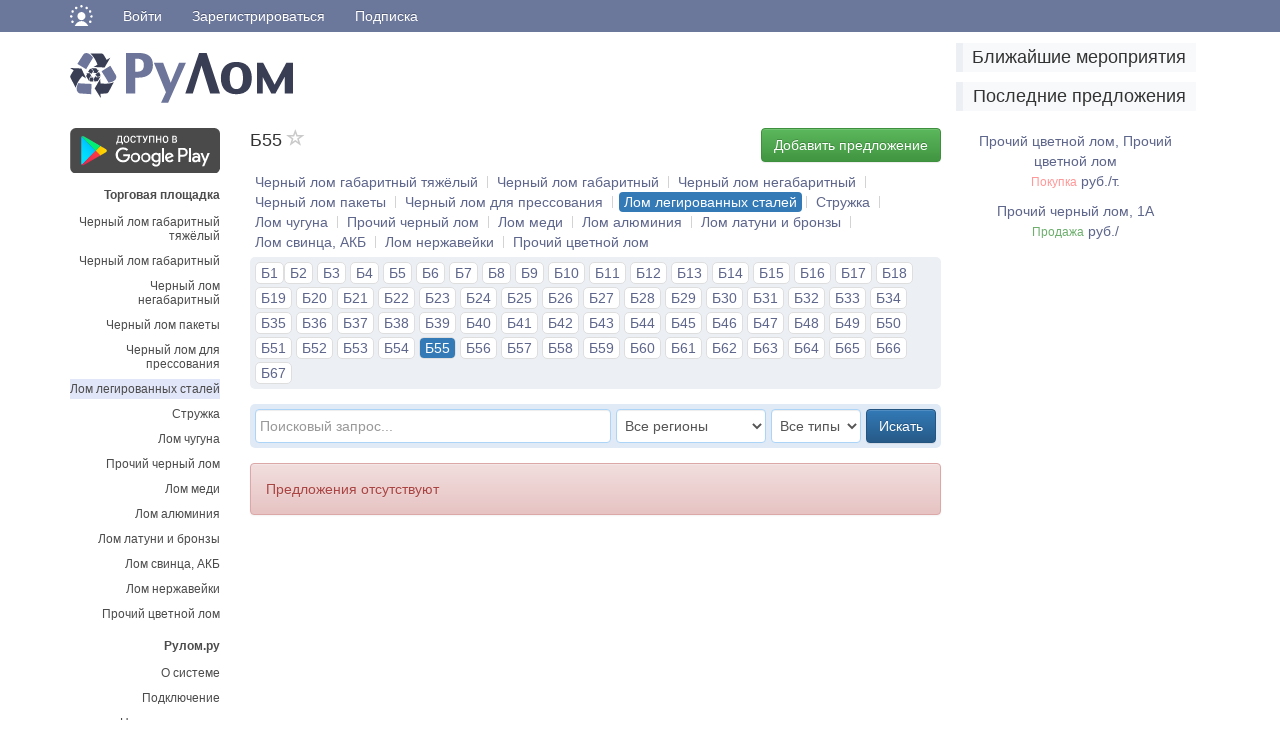

--- FILE ---
content_type: text/html; charset=utf-8
request_url: https://rulom.ru/lom-legirovannyh-stalej-b55
body_size: 9650
content:
<!DOCTYPE html>
<html lang="ru">
<head>
	<!-- End Google Tag Manager -->

	<meta charset="utf-8">
	<meta http-equiv="X-UA-Compatible" content="IE=edge">
	<meta name="viewport" content="width=device-width, initial-scale=1">
    	<meta name='Pragma' content='no-cache'>
	<meta name='Cache-Control' content='no-store, no-cache, must-revalidate, post-check=0, pre-check=0'>

	<!-- Search engine optimization -->

	<meta name='Author' content='Мегасофт'>
        <meta name='Copyright' content='2016-2025'>
        <meta name='robots' content='all'>
        <meta name='Keywords' content=''>
        <meta name="description" content=''>

	<!-- Icons -->

	<link rel="shortcut icon" href="/img/favicon-rulom.ico" type="image/x-icon">
	<link rel="icon" href="/img/favicon-rulom.ico" type="image/x-icon" >

	<!-- Bootstrap core CSS -->
	<link href="https://cdn.pdo.ru/css/bootstrap.min.css?c=1" rel="stylesheet">
	<link href="https://cdn.pdo.ru/css/bootstrap-theme.min.css?c=1" rel="stylesheet">

	<!-- Own core CSS -->
        <link rel="stylesheet" href="https://cdn.pdo.ru/css/mycarousel.css?20910228">
        <link rel="stylesheet" href="https://cdn.pdo.ru/lightbox2/css/lightbox.min.css">
        <link rel="stylesheet" href="//fonts.googleapis.com/css?family=Roboto|Roboto+Condensed:400,700" />
	<link rel="stylesheet" href="//maxcdn.bootstrapcdn.com/font-awesome/4.7.0/css/font-awesome.min.css?c=1" />
	<link rel="stylesheet" href="https://cdn.pdo.ru/css/jquery-ui.css?c=1">
	<link rel="stylesheet" href="/css/style.css?c=1">
	    <link rel="stylesheet" href="/css/new_menu.css?121220189">

                <script src="https://cdn.pdo.ru/js/jquery.min.js?c=1"></script>
                    <script src="https://cdn.pdo.ru/js/jquery-ui.js?c=1"></script>
                    <script src="https://cdn.pdo.ru/js/bootstrap.min.js?c=1"></script>
                    <script src="https://cdn.pdo.ru/js/jquery.reject.js?c=1"></script>
        
    	<!-- Bootstrap core JavaScript  -->

    <script src="https://cdn.pdo.ru/js/jquery.maskedinput.min.js?c=1"></script>
    <script src="https://cdn.pdo.ru/js/jquery.cookie.js?c=1"></script>


	<!-- IE10 viewport hack for Surface/desktop Windows 8 bug -->
	<script src="https://cdn.pdo.ru/js/ie10-viewport-bug-workaround.js?c=1"></script>

	<!-- HTML5 shim and Respond.js for IE8 support of HTML5 elements and media queries -->
	<!--[if lt IE 9]>
	<script src="https://cdn.pdo.ru/js/html5shiv.min.js"></script>
	<script src="https://cdn.pdo.ru/js/respond.min.js"></script>
	<![endif]-->

    
    <script src="/js/common.js?c=1"></script>
    <script src="/js/new_menu.js?1"></script>

	<!-- Title -->
	<title>Б55    </title>
<script>
$(document).ready(function(){
    $('.trigger_button').click(function(e){
      // Kill click event:
      e.stopPropagation();

      if ($('.dropdown:first').find('.dropdown-menu').is(":hidden")){
        var navbar_toggle = $('.navbar-toggle');
        if (navbar_toggle.is(':visible')) {
            navbar_toggle.trigger('click');
        }
        $('.dropdown:first').addClass('open');
      }
    });
});
</script>
        <script async src="//pagead2.googlesyndication.com/pagead/js/adsbygoogle.js"></script>
        <script>
            (adsbygoogle = window.adsbygoogle || []).push({
            google_ad_client: "ca-pub-5293707572324234",
            enable_page_level_ads: true
        });
        </script>
</head>
<body>

<!-- Google Tag Manager (noscript) -->
<noscript><iframe src="https://www.googletagmanager.com/ns.html?id=GTM-TW5N2N7" height="0" width="0" style="display:none;visibility:hidden"></iframe></noscript>
<!-- End Google Tag Manager (noscript) -->


<style>
@media (max-width: 768px) {
    #navbar {
        width: 100%;
    }
    .navbar-nav li {
        padding-left: 10px;
    }
    .navbar-message-icon {
        margin-top: 15px !important;
        padding-top: 0 !important;
    }
}
.navbar-inverse .navbar-toggle {
    border: none;
}
</style>

<!-- simple top menu -->
<!-- user: 0 -->
<nav class="navbar navbar-inverse navbar-static-top bizon-navbar">
    <div class="container bizon-container">
        <div class="navbar-header">
                            <!--noindex-->
                <a rel="nofollow" href="https://bizon.ru/" target="_blank" class="navbar-brand">
                    <img src="https://cdn.pdo.ru/images/logo_mini.svg" alt="Logo" height="21" class="logo-img"
                         onerror="this.onerror=null; this.src='https://cdn.pdo.ru/images/logo_mini.png'" />
                </a>
                <!--/noindex-->
                        <button type="button" class="navbar-toggle" data-toggle="collapse" data-target="#navbar">
                <span class="sr-only">Навигация</span>
                <span class="icon-bar"></span>
                <span class="icon-bar"></span>
                <span class="icon-bar"></span>
            </button>
        </div>

        <div id="navbar" class="collapse navbar-collapse">
                            <!-- user not logged in -->
                <ul class="nav navbar-nav">
                    <li class="dropdown">
                        <a href="#" class="dropdown-toggle bold" data-toggle="dropdown" role="button" aria-haspopup="true" aria-expanded="false">Войти</a>
                        <ul class="dropdown-menu">
                            <li class="sso_auth_login_form_container">
                                <form id="sso_auth_ajax_"  accept-charset="UTF-8" method="post">
                                    <div class="form-group popup-login">
                                        <div class="form-group">
                                            <label for="Email">Логин</label>
                                            <input class="form-control" name="login" id="Email" placeholder="Введите логин" value="">
                                        </div>
                                        <div class="form-group">
                                            <label for="Password">Пароль</label>
                                            <input class="form-control" name="password" id="Password" placeholder="Введите пароль" type="password">
                                        </div>
                                        <div class="form-group popup-login-submit">
                                            <button type="button" id='login-btn' class="btn btn-primary">Войти</button>
                                        </div>
                                                                                <!--noindex--><a rel="nofollow" href="https://reg.bizon.ru/local/recovery?source=rulom&amp;backto=https://rulom.ru" target="_blank">Забыли пароль?</a><!--/noindex--><br>
                                        <!--noindex--><a rel="nofollow" href="https://reg.bizon.ru/local/reg?backurl=https://rulom.ru/&amp;source=rulom" target="_blank">Зарегистрироваться</a><!--/noindex-->
                                                                                </div>
                                </form>
                            </li>
                        </ul>
                    </li>

                    <li>
                        <!--noindex--><a rel="nofollow" href="https://reg.bizon.ru/local/reg?backurl=https://rulom.ru/&amp;source=rulom" id="register" target="_blank">Зарегистрироваться</a><!--/noindex-->
                    </li>

                    
            <li class="dropdown visible-xs visible-sm">
    <a href="/" class="dropdown-toggle" data-toggle="dropdown" role="button" aria-haspopup="true" aria-expanded="false" >
        Рулом.ру        <span class="caret"></span>
    </a>
    <ul class="dropdown-menu">

            <li class="first"><a href="/subscribe">Подключение</a></li>
            <li><a href="/platform">Новости площадки</a></li>
            <li><a href="/press">Новости компаний</a></li>
            <li><a href="/news">Новости рынка</a></li>
            <li><a href="/events">Выставки и конференции</a></li>
            <li><a href="/service">Реклама</a></li>
            <li><a href="/contact">Контакты</a></li>
    </ul>
</li>

<li class="dropdown visible-xs">
    <a href="/" class="dropdown-toggle" data-toggle="dropdown" role="button" aria-haspopup="true" aria-expanded="false" >
        Приложение Рулом.ру        <span class="caret"></span>
    </a>
    <ul class="dropdown-menu">
        <li><a href="https://play.google.com/store/apps/details?id=ru.bizon.rulom">Скачать приложение</a></li>
        <li><a href="/privacy">Политика конфиденциальности</a></li>
    </ul>
</li>
<li class="dropdown visible-xs">
    <a href="/" class="dropdown-toggle" data-toggle="dropdown" role="button" aria-haspopup="true" aria-expanded="false" >
        Торговая площадка
        <span class="caret"></span>
    </a>
    <ul class="dropdown-menu">
                         <li class="first " ><a href="/chernyj-lom-gabaritnyj-tyazhelyj">Черный лом габаритный тяжёлый</a></li>
                                <li class="first " ><a href="/chernyj-lom-gabaritnyj">Черный лом габаритный</a></li>
                                <li class="first " ><a href="/chernyj-lom-negabaritnyj">Черный лом негабаритный</a></li>
                                <li class="first " ><a href="/chernyj-lom-pakety">Черный лом пакеты</a></li>
                                <li class="first " ><a href="/chernyj-lom-dlya-pressovaniya">Черный лом для прессования</a></li>
                                <li class="first " ><a href="/lom-legirovannyh-stalej">Лом легированных сталей</a></li>
                                <li class="first " ><a href="/struzhka">Стружка</a></li>
                                <li class="first " ><a href="/lom-chuguna">Лом чугуна</a></li>
                                <li class="first " ><a href="/prochij-chernyj-lom">Прочий черный лом</a></li>
                                <li class="first " ><a href="/lom-medi">Лом меди</a></li>
                                <li class="first " ><a href="/lom-alyuminiya">Лом алюминия</a></li>
                                <li class="first " ><a href="/lom-latuni-i-bronzy">Лом латуни и бронзы</a></li>
                                <li class="first " ><a href="/lom-svinca-akb">Лом свинца, АКБ</a></li>
                                <li class="first " ><a href="/lom-nerzhavejki">Лом нержавейки</a></li>
                                <li class="first " ><a href="/prochij-cvetnoj-lom">Прочий цветной лом</a></li>
                    </ul>
</li>




                <li class="">
                    <a href="/subscribe" role="button" aria-haspopup="true" aria-expanded="false" >
                        Подписка                    </a>
                </li>
                
            </ul>
        </div><!--/.nav-collapse -->
    </div>
</nav>
<input type="hidden" name="http_referer"  value="rulom.ru">

<script>
    jQuery("#sso_auth_ajax_").keypress(function(e) {
        if ( e.which == 10 || e.which == 13 ) {
            jQuery("#sso_auth_ajax_").submit();
        }
    });

    jQuery("#login-btn").click(function () {
        // POST to
        jQuery("#sso_auth_ajax_").submit();
    });

    </script>
<style>
    .navbar-message-icon{
        display: inline-block; padding: 6px 0 0 10px;float:left;    margin: 0;
    }</style>
<input type="hidden" name="http_referer"  value="saharprom.ru">

<div class="container bizon-container">

<!-- Rating@Mail.ru counter -->
<script type="text/javascript">
var _tmr = window._tmr || (window._tmr = []);
_tmr.push({id: "3085179", type: "pageView", start: (new Date()).getTime()});
(function (d, w, id) {
  if (d.getElementById(id)) return;
  var ts = d.createElement("script"); ts.type = "text/javascript"; ts.async = true; ts.id = id;
  ts.src = "https://top-fwz1.mail.ru/js/code.js";
  var f = function () {var s = d.getElementsByTagName("script")[0]; s.parentNode.insertBefore(ts, s);};
  if (w.opera == "[object Opera]") { d.addEventListener("DOMContentLoaded", f, false); } else { f(); }
})(document, window, "topmailru-code");
</script><noscript><div>
<img src="https://top-fwz1.mail.ru/counter?id=3085179;js=na" style="border:0;position:absolute;left:-9999px;" alt="Top.Mail.Ru" />
</div></noscript>
<!-- //Rating@Mail.ru counter -->
<!--LiveInternet counter--><script type="text/javascript">
new Image().src = "//counter.yadro.ru/hit;rulom?r"+
escape(document.referrer)+((typeof(screen)=="undefined")?"":
";s"+screen.width+"*"+screen.height+"*"+(screen.colorDepth?
screen.colorDepth:screen.pixelDepth))+";u"+escape(document.URL)+
";h"+escape(document.title.substring(0,150))+
";"+Math.random();</script><!--/LiveInternet-->
<div class="row">
    <div class="col-md-12">
                <div class="top-banner">
            <script type='text/javascript' src='https://www.metaltorg.ru/noteb//adx.js'></script>
            <script type='text/javascript'>
                <!--
                if (!document.phpAds_used) document.phpAds_used = ',';
                phpAds_random = new String (Math.random()); phpAds_random = phpAds_random.substring(2,11);

                document.write ("<" + "script type='text/javascript' src='");
                document.write ("https://www.metaltorg.ru/noteb//adjs.php?n=" + phpAds_random);
                document.write ("&amp;what=zone:483");
                document.write ("&amp;exclude=" + document.phpAds_used);
                if (document.referrer)
                    document.write ("&amp;referer=" + escape(document.referrer));
                document.write ("'><" + "/script>");
                //-->
            </script>
            <noscript>
                <a href='https://www.metaltorg.ru/noteb//adclick.php?n=a22c9eab' target='_blank'>
                    <img src='https://www.metaltorg.ru/noteb//adview.php?what=zone:483&amp;n=a22c9eab' alt='' class='no-border'>
                </a>
            </noscript>
        </div>
            </div>
    <div id="left-side" class="col-sm-12 col-md-12 col-xl-9">
                <div class="top-logo-market">
            <div id="top-logo" class="top-logo-rulom">
                <a href="/">
                    <div style="height:100%; width:100%"></div>
                </a>
            </div>
                    </div>
                <div class="row">
            <div id="left-col" class="col-md-3">
                <ul id="leftmenu">
            <div class="play-zt">
            <a href="https://play.google.com/store/apps/details?id=ru.bizon.rulom" target="_blank"><img src="/img/google-play-badge.svg" alt="Мобильное приложение РуЛом" title="Мобильное приложение РуЛом"></a>
        </div>
        <li><a href="/">Торговая площадка</a>
        <ul>
                    <li class="first " ><a href="/chernyj-lom-gabaritnyj-tyazhelyj">Черный лом габаритный тяжёлый</a></li>
                        <li class="first " ><a href="/chernyj-lom-gabaritnyj">Черный лом габаритный</a></li>
                        <li class="first " ><a href="/chernyj-lom-negabaritnyj">Черный лом негабаритный</a></li>
                        <li class="first " ><a href="/chernyj-lom-pakety">Черный лом пакеты</a></li>
                        <li class="first " ><a href="/chernyj-lom-dlya-pressovaniya">Черный лом для прессования</a></li>
                        <li class="first active" ><a href="/lom-legirovannyh-stalej">Лом легированных сталей</a></li>
                        <li class="first " ><a href="/struzhka">Стружка</a></li>
                        <li class="first " ><a href="/lom-chuguna">Лом чугуна</a></li>
                        <li class="first " ><a href="/prochij-chernyj-lom">Прочий черный лом</a></li>
                        <li class="first " ><a href="/lom-medi">Лом меди</a></li>
                        <li class="first " ><a href="/lom-alyuminiya">Лом алюминия</a></li>
                        <li class="first " ><a href="/lom-latuni-i-bronzy">Лом латуни и бронзы</a></li>
                        <li class="first " ><a href="/lom-svinca-akb">Лом свинца, АКБ</a></li>
                        <li class="first " ><a href="/lom-nerzhavejki">Лом нержавейки</a></li>
                        <li class="first " ><a href="/prochij-cvetnoj-lom">Прочий цветной лом</a></li>
                    </ul>
    </li>
    <li><a>Рулом.ру</a>
        <ul> 
            <li  class="first"><a href="/description">О системе</a></li>
            <li><a href="/subscribe">Подключение</a></li>

            <li><a href="/news">Новости системы</a></li>
            <li><a href="/press">Новости компаний</a></li>
            <li><a href="/market">Новости рынка</a></li>
            <li><a href="/events">Выставки и конференции</a></li>
            <li><a href="/service">Реклама</a></li>
            <li><a href="/contact">Контакты</a></li>
        </ul>
    </li>
</ul>
            </div>
            <div id="middle-col" class="col-md-9 content-col">
                                                    <div class="play-zt visible-xs">
                        <a href="https://play.google.com/store/apps/details?id=ru.bizon.rulom" target="_blank">
                            <img src="/img/google-play-badge.svg" alt="Мобильное приложение РуЛом" title="Мобильное приложение РуЛом">
                        </a>
                    </div>
                                
                    <div class="row row-no-padding">
    	<div class="col-md-8">
    	<h1 style='font-size:18px;'>Б55    	    	    <a href="#" onclick="toFavorites(655);return false;"><span class="star glyphicon glyphicon-star-empty"></span></a>
    	    	</h1>
    	</div>
    	<div class="col-md-4 pull-right button-add">

    	<button onclick="window.location='/add?item=655'" type="button" class="btn btn-success pull-right btn-add">Добавить предложение</button></div>
    </div>
    <!-- Region & content search form -->
<ul class="nav nav-pills nav-top" itemscope="" itemtype="http://schema.org/SiteNavigationElement">
            <li class=""><a href="/chernyj-lom-gabaritnyj-tyazhelyj">Черный лом габаритный тяжёлый</a></li>
                <li class=""><a href="/chernyj-lom-gabaritnyj">Черный лом габаритный</a></li>
                <li class=""><a href="/chernyj-lom-negabaritnyj">Черный лом негабаритный</a></li>
                <li class=""><a href="/chernyj-lom-pakety">Черный лом пакеты</a></li>
                <li class=""><a href="/chernyj-lom-dlya-pressovaniya">Черный лом для прессования</a></li>
                <li class="active"><a href="/lom-legirovannyh-stalej">Лом легированных сталей</a></li>
                <li class=""><a href="/struzhka">Стружка</a></li>
                <li class=""><a href="/lom-chuguna">Лом чугуна</a></li>
                <li class=""><a href="/prochij-chernyj-lom">Прочий черный лом</a></li>
                <li class=""><a href="/lom-medi">Лом меди</a></li>
                <li class=""><a href="/lom-alyuminiya">Лом алюминия</a></li>
                <li class=""><a href="/lom-latuni-i-bronzy">Лом латуни и бронзы</a></li>
                <li class=""><a href="/lom-svinca-akb">Лом свинца, АКБ</a></li>
                <li class=""><a href="/lom-nerzhavejki">Лом нержавейки</a></li>
                <li class=""><a href="/prochij-cvetnoj-lom">Прочий цветной лом</a></li>
        </ul>
<div class="row">
    <div class="col-md-12">

    <div class="subcategory">
        <ul class="nav nav-pills" itemscope="" itemtype="http://schema.org/SiteNavigationElement">
                         <li role="presentation" itemprop="name" class="subcat ">
                    <a href="/lom-legirovannyh-stalej-b1" class='underlined'>Б1</a>
                </li>
                                <li role="presentation" itemprop="name" class="subcat ">
                    <a href="/lom-legirovannyh-stalej-b2" class='underlined'>Б2</a>
                </li>
                                <li role="presentation" itemprop="name" class="subcat ">
                    <a href="/lom-legirovannyh-stalej-b3" class='underlined'>Б3</a>
                </li>
                                <li role="presentation" itemprop="name" class="subcat ">
                    <a href="/lom-legirovannyh-stalej-b4" class='underlined'>Б4</a>
                </li>
                                <li role="presentation" itemprop="name" class="subcat ">
                    <a href="/lom-legirovannyh-stalej-b5" class='underlined'>Б5</a>
                </li>
                                <li role="presentation" itemprop="name" class="subcat ">
                    <a href="/lom-legirovannyh-stalej-b6" class='underlined'>Б6</a>
                </li>
                                <li role="presentation" itemprop="name" class="subcat ">
                    <a href="/lom-legirovannyh-stalej-b7" class='underlined'>Б7</a>
                </li>
                                <li role="presentation" itemprop="name" class="subcat ">
                    <a href="/lom-legirovannyh-stalej-b8" class='underlined'>Б8</a>
                </li>
                                <li role="presentation" itemprop="name" class="subcat ">
                    <a href="/lom-legirovannyh-stalej-b9" class='underlined'>Б9</a>
                </li>
                                <li role="presentation" itemprop="name" class="subcat ">
                    <a href="/lom-legirovannyh-stalej-b10" class='underlined'>Б10</a>
                </li>
                                <li role="presentation" itemprop="name" class="subcat ">
                    <a href="/lom-legirovannyh-stalej-b11" class='underlined'>Б11</a>
                </li>
                                <li role="presentation" itemprop="name" class="subcat ">
                    <a href="/lom-legirovannyh-stalej-b12" class='underlined'>Б12</a>
                </li>
                                <li role="presentation" itemprop="name" class="subcat ">
                    <a href="/lom-legirovannyh-stalej-b13" class='underlined'>Б13</a>
                </li>
                                <li role="presentation" itemprop="name" class="subcat ">
                    <a href="/lom-legirovannyh-stalej-b14" class='underlined'>Б14</a>
                </li>
                                <li role="presentation" itemprop="name" class="subcat ">
                    <a href="/lom-legirovannyh-stalej-b15" class='underlined'>Б15</a>
                </li>
                                <li role="presentation" itemprop="name" class="subcat ">
                    <a href="/lom-legirovannyh-stalej-b16" class='underlined'>Б16</a>
                </li>
                                <li role="presentation" itemprop="name" class="subcat ">
                    <a href="/lom-legirovannyh-stalej-b17" class='underlined'>Б17</a>
                </li>
                                <li role="presentation" itemprop="name" class="subcat ">
                    <a href="/lom-legirovannyh-stalej-b18" class='underlined'>Б18</a>
                </li>
                                <li role="presentation" itemprop="name" class="subcat ">
                    <a href="/lom-legirovannyh-stalej-b19" class='underlined'>Б19</a>
                </li>
                                <li role="presentation" itemprop="name" class="subcat ">
                    <a href="/lom-legirovannyh-stalej-b20" class='underlined'>Б20</a>
                </li>
                                <li role="presentation" itemprop="name" class="subcat ">
                    <a href="/lom-legirovannyh-stalej-b21" class='underlined'>Б21</a>
                </li>
                                <li role="presentation" itemprop="name" class="subcat ">
                    <a href="/lom-legirovannyh-stalej-b22" class='underlined'>Б22</a>
                </li>
                                <li role="presentation" itemprop="name" class="subcat ">
                    <a href="/lom-legirovannyh-stalej-b23" class='underlined'>Б23</a>
                </li>
                                <li role="presentation" itemprop="name" class="subcat ">
                    <a href="/lom-legirovannyh-stalej-b24" class='underlined'>Б24</a>
                </li>
                                <li role="presentation" itemprop="name" class="subcat ">
                    <a href="/lom-legirovannyh-stalej-b25" class='underlined'>Б25</a>
                </li>
                                <li role="presentation" itemprop="name" class="subcat ">
                    <a href="/lom-legirovannyh-stalej-b26" class='underlined'>Б26</a>
                </li>
                                <li role="presentation" itemprop="name" class="subcat ">
                    <a href="/lom-legirovannyh-stalej-b27" class='underlined'>Б27</a>
                </li>
                                <li role="presentation" itemprop="name" class="subcat ">
                    <a href="/lom-legirovannyh-stalej-b28" class='underlined'>Б28</a>
                </li>
                                <li role="presentation" itemprop="name" class="subcat ">
                    <a href="/lom-legirovannyh-stalej-b29" class='underlined'>Б29</a>
                </li>
                                <li role="presentation" itemprop="name" class="subcat ">
                    <a href="/lom-legirovannyh-stalej-b30" class='underlined'>Б30</a>
                </li>
                                <li role="presentation" itemprop="name" class="subcat ">
                    <a href="/lom-legirovannyh-stalej-b31" class='underlined'>Б31</a>
                </li>
                                <li role="presentation" itemprop="name" class="subcat ">
                    <a href="/lom-legirovannyh-stalej-b32" class='underlined'>Б32</a>
                </li>
                                <li role="presentation" itemprop="name" class="subcat ">
                    <a href="/lom-legirovannyh-stalej-b33" class='underlined'>Б33</a>
                </li>
                                <li role="presentation" itemprop="name" class="subcat ">
                    <a href="/lom-legirovannyh-stalej-b34" class='underlined'>Б34</a>
                </li>
                                <li role="presentation" itemprop="name" class="subcat ">
                    <a href="/lom-legirovannyh-stalej-b35" class='underlined'>Б35</a>
                </li>
                                <li role="presentation" itemprop="name" class="subcat ">
                    <a href="/lom-legirovannyh-stalej-b36" class='underlined'>Б36</a>
                </li>
                                <li role="presentation" itemprop="name" class="subcat ">
                    <a href="/lom-legirovannyh-stalej-b37" class='underlined'>Б37</a>
                </li>
                                <li role="presentation" itemprop="name" class="subcat ">
                    <a href="/lom-legirovannyh-stalej-b38" class='underlined'>Б38</a>
                </li>
                                <li role="presentation" itemprop="name" class="subcat ">
                    <a href="/lom-legirovannyh-stalej-b39" class='underlined'>Б39</a>
                </li>
                                <li role="presentation" itemprop="name" class="subcat ">
                    <a href="/lom-legirovannyh-stalej-b40" class='underlined'>Б40</a>
                </li>
                                <li role="presentation" itemprop="name" class="subcat ">
                    <a href="/lom-legirovannyh-stalej-b41" class='underlined'>Б41</a>
                </li>
                                <li role="presentation" itemprop="name" class="subcat ">
                    <a href="/lom-legirovannyh-stalej-b42" class='underlined'>Б42</a>
                </li>
                                <li role="presentation" itemprop="name" class="subcat ">
                    <a href="/lom-legirovannyh-stalej-b43" class='underlined'>Б43</a>
                </li>
                                <li role="presentation" itemprop="name" class="subcat ">
                    <a href="/lom-legirovannyh-stalej-b44" class='underlined'>Б44</a>
                </li>
                                <li role="presentation" itemprop="name" class="subcat ">
                    <a href="/lom-legirovannyh-stalej-b45" class='underlined'>Б45</a>
                </li>
                                <li role="presentation" itemprop="name" class="subcat ">
                    <a href="/lom-legirovannyh-stalej-b46" class='underlined'>Б46</a>
                </li>
                                <li role="presentation" itemprop="name" class="subcat ">
                    <a href="/lom-legirovannyh-stalej-b47" class='underlined'>Б47</a>
                </li>
                                <li role="presentation" itemprop="name" class="subcat ">
                    <a href="/lom-legirovannyh-stalej-b48" class='underlined'>Б48</a>
                </li>
                                <li role="presentation" itemprop="name" class="subcat ">
                    <a href="/lom-legirovannyh-stalej-b49" class='underlined'>Б49</a>
                </li>
                                <li role="presentation" itemprop="name" class="subcat ">
                    <a href="/lom-legirovannyh-stalej-b50" class='underlined'>Б50</a>
                </li>
                                <li role="presentation" itemprop="name" class="subcat ">
                    <a href="/lom-legirovannyh-stalej-b51" class='underlined'>Б51</a>
                </li>
                                <li role="presentation" itemprop="name" class="subcat ">
                    <a href="/lom-legirovannyh-stalej-b52" class='underlined'>Б52</a>
                </li>
                                <li role="presentation" itemprop="name" class="subcat ">
                    <a href="/lom-legirovannyh-stalej-b53" class='underlined'>Б53</a>
                </li>
                                <li role="presentation" itemprop="name" class="subcat ">
                    <a href="/lom-legirovannyh-stalej-b54" class='underlined'>Б54</a>
                </li>
                                <li role="presentation" itemprop="name" class="subcat active">
                    <a href="/lom-legirovannyh-stalej-b55" class='underlined'>Б55</a>
                </li>
                                <li role="presentation" itemprop="name" class="subcat ">
                    <a href="/lom-legirovannyh-stalej-b56" class='underlined'>Б56</a>
                </li>
                                <li role="presentation" itemprop="name" class="subcat ">
                    <a href="/lom-legirovannyh-stalej-b57" class='underlined'>Б57</a>
                </li>
                                <li role="presentation" itemprop="name" class="subcat ">
                    <a href="/lom-legirovannyh-stalej-b58" class='underlined'>Б58</a>
                </li>
                                <li role="presentation" itemprop="name" class="subcat ">
                    <a href="/lom-legirovannyh-stalej-b59" class='underlined'>Б59</a>
                </li>
                                <li role="presentation" itemprop="name" class="subcat ">
                    <a href="/lom-legirovannyh-stalej-b60" class='underlined'>Б60</a>
                </li>
                                <li role="presentation" itemprop="name" class="subcat ">
                    <a href="/lom-legirovannyh-stalej-b61" class='underlined'>Б61</a>
                </li>
                                <li role="presentation" itemprop="name" class="subcat ">
                    <a href="/lom-legirovannyh-stalej-b62" class='underlined'>Б62</a>
                </li>
                                <li role="presentation" itemprop="name" class="subcat ">
                    <a href="/lom-legirovannyh-stalej-b63" class='underlined'>Б63</a>
                </li>
                                <li role="presentation" itemprop="name" class="subcat ">
                    <a href="/lom-legirovannyh-stalej-b64" class='underlined'>Б64</a>
                </li>
                                <li role="presentation" itemprop="name" class="subcat ">
                    <a href="/lom-legirovannyh-stalej-b65" class='underlined'>Б65</a>
                </li>
                                <li role="presentation" itemprop="name" class="subcat ">
                    <a href="/lom-legirovannyh-stalej-b66" class='underlined'>Б66</a>
                </li>
                                <li role="presentation" itemprop="name" class="subcat ">
                    <a href="/lom-legirovannyh-stalej-b67" class='underlined'>Б67</a>
                </li>
                        </ul>
    </div>

    </div>
</div>

</form>
<!-- Region & content search form -->
<form method="POST" action="/" class="form-inline">
<input type="hidden" id=cat name=cat value="lom-legirovannyh-stalej-b55">
<div class="row">
    <div class="col-md-12">
        <div class="search-form">
            <input type="text" class="form-control mr-sm-2 mb-sm-0 search-ext" placeholder="Поисковый запрос..." id='search-ext' name="search" value="">

            <select class="form-control mr-sm-2 mb-sm-0" data-live-search="true" title="Выберите регион ..." id="cregion" name="cregion">
                <option value="0">Все регионы</option>
                                <option  value="r-1050">&nbsp;&nbsp;Москва и Моск. обл.                                    <option  value="r-1047">&nbsp;&nbsp;СПб и Ленингр. обл.                                    <option  value="r-1001">&nbsp;&nbsp;Адыгея Респ.                                    <option  value="r-1004">&nbsp;&nbsp;Алтай Респ.                                    <option  value="r-1022">&nbsp;&nbsp;Алтайский Край                                    <option  value="r-1028">&nbsp;&nbsp;Амурская обл.                                    <option  value="r-1029">&nbsp;&nbsp;Архангельская обл.                                    <option  value="r-1030">&nbsp;&nbsp;Астраханская обл.                                    <option  value="r-1086">&nbsp;&nbsp;Байконур Город                                    <option  value="r-1002">&nbsp;&nbsp;Башкортостан Респ.                                    <option  value="r-1031">&nbsp;&nbsp;Белгородская обл.                                    <option  value="r-1032">&nbsp;&nbsp;Брянская обл.                                    <option  value="r-1003">&nbsp;&nbsp;Бурятия Респ.                                    <option  value="r-1033">&nbsp;&nbsp;Владимирская обл.                                    <option  value="r-1034">&nbsp;&nbsp;Волгоградская обл.                                    <option  value="r-1035">&nbsp;&nbsp;Вологодская обл.                                    <option  value="r-1036">&nbsp;&nbsp;Воронежская обл.                                    <option  value="r-1005">&nbsp;&nbsp;Дагестан Респ.                                    <option  value="r-5">&nbsp;&nbsp;Донецкая Народная Респ.                                    <option  value="r-1079">&nbsp;&nbsp;Еврейская Автономная обл.                                    <option  value="r-1075">&nbsp;&nbsp;Забайкальский Край                                    <option  value="r-8">&nbsp;&nbsp;Запорожская обл.                                    <option  value="r-1037">&nbsp;&nbsp;Ивановская обл.                                    <option  value="r-1006">&nbsp;&nbsp;Ингушетия Респ.                                    <option  value="r-1038">&nbsp;&nbsp;Иркутская обл.                                    <option  value="r-1007">&nbsp;&nbsp;Кабардино-Балкарская Респ.                                    <option  value="r-1039">&nbsp;&nbsp;Калининградская обл.                                    <option  value="r-1008">&nbsp;&nbsp;Калмыкия Респ.                                    <option  value="r-1040">&nbsp;&nbsp;Калужская обл.                                    <option  value="r-1041">&nbsp;&nbsp;Камчатский Край                                    <option  value="r-1009">&nbsp;&nbsp;Карачаево-Черкесская Респ.                                    <option  value="r-1010">&nbsp;&nbsp;Карелия Респ.                                    <option  value="r-1042">&nbsp;&nbsp;Кемеровская обл.                                    <option  value="r-1043">&nbsp;&nbsp;Кировская обл.                                    <option  value="r-1011">&nbsp;&nbsp;Коми Респ.                                    <option  value="r-1044">&nbsp;&nbsp;Костромская обл.                                    <option  value="r-1023">&nbsp;&nbsp;Краснодарский Край                                    <option  value="r-1024">&nbsp;&nbsp;Красноярский Край                                    <option  value="r-1">&nbsp;&nbsp;Крым и Севастополь                                    <option  value="r-1045">&nbsp;&nbsp;Курганская обл.                                    <option  value="r-1046">&nbsp;&nbsp;Курская обл.                                    <option  value="r-1047">&nbsp;&nbsp;Ленинградская обл.                                    <option  value="r-1048">&nbsp;&nbsp;Липецкая обл.                                    <option  value="r-12">&nbsp;&nbsp;Луганская Народная Респ.                                    <option  value="r-1049">&nbsp;&nbsp;Магаданская обл.                                    <option  value="r-1012">&nbsp;&nbsp;Марий Эл Респ.                                    <option  value="r-1013">&nbsp;&nbsp;Мордовия Респ.                                    <option  value="r-1050">&nbsp;&nbsp;Московская обл.                                    <option  value="r-1051">&nbsp;&nbsp;Мурманская обл.                                    <option  value="r-1081">&nbsp;&nbsp;Ненецкий Автономный округ                                    <option  value="r-1052">&nbsp;&nbsp;Нижегородская обл.                                    <option  value="r-1053">&nbsp;&nbsp;Новгородская обл.                                    <option  value="r-1054">&nbsp;&nbsp;Новосибирская обл.                                    <option  value="r-1055">&nbsp;&nbsp;Омская обл.                                    <option  value="r-1056">&nbsp;&nbsp;Оренбургская обл.                                    <option  value="r-1057">&nbsp;&nbsp;Орловская обл.                                    <option  value="r-1058">&nbsp;&nbsp;Пензенская обл.                                    <option  value="r-1059">&nbsp;&nbsp;Пермский Край                                    <option  value="r-1025">&nbsp;&nbsp;Приморский Край                                    <option  value="r-1060">&nbsp;&nbsp;Псковская обл.                                    <option  value="r-1061">&nbsp;&nbsp;Ростовская обл.                                    <option  value="r-1062">&nbsp;&nbsp;Рязанская обл.                                    <option  value="r-1063">&nbsp;&nbsp;Самарская обл.                                    <option  value="r-1064">&nbsp;&nbsp;Саратовская обл.                                    <option  value="r-1014">&nbsp;&nbsp;Саха (Якутия) Респ.                                    <option  value="r-1065">&nbsp;&nbsp;Сахалинская обл.                                    <option  value="r-1066">&nbsp;&nbsp;Свердловская обл.                                    <option  value="r-1015">&nbsp;&nbsp;Северная Осетия - Алания Респ.                                    <option  value="r-1067">&nbsp;&nbsp;Смоленская обл.                                    <option  value="r-1026">&nbsp;&nbsp;Ставропольский Край                                    <option  value="r-1068">&nbsp;&nbsp;Тамбовская обл.                                    <option  value="r-1016">&nbsp;&nbsp;Татарстан Респ.                                    <option  value="r-1069">&nbsp;&nbsp;Тверская обл.                                    <option  value="r-1070">&nbsp;&nbsp;Томская обл.                                    <option  value="r-1071">&nbsp;&nbsp;Тульская обл.                                    <option  value="r-1017">&nbsp;&nbsp;Тыва Респ.                                    <option  value="r-1072">&nbsp;&nbsp;Тюменская обл.                                    <option  value="r-1018">&nbsp;&nbsp;Удмуртская Респ.                                    <option  value="r-1073">&nbsp;&nbsp;Ульяновская обл.                                    <option  value="r-1027">&nbsp;&nbsp;Хабаровский Край                                    <option  value="r-1019">&nbsp;&nbsp;Хакасия Респ.                                    <option  value="r-1083">&nbsp;&nbsp;Югра                                    <option  value="r-21">&nbsp;&nbsp;Херсонская обл.                                    <option  value="r-1074">&nbsp;&nbsp;Челябинская обл.                                    <option  value="r-1020">&nbsp;&nbsp;Чеченская Респ.                                    <option  value="r-1021">&nbsp;&nbsp;Чувашия Респ.                                    <option  value="r-1084">&nbsp;&nbsp;Чукотский Автономный округ                                    <option  value="r-1085">&nbsp;&nbsp;Ямало-Ненецкий Автономный округ                                    <option  value="r-1076">&nbsp;&nbsp;Ярославская обл.                                    <option  value="r-dfo">&nbsp;&nbsp;Дальневосточный ФО                                    <option  value="r-pfo">&nbsp;&nbsp;Приволжский ФО                                    <option  value="r-szfo">&nbsp;&nbsp;Северо-Западный ФО                                    <option  value="r-skfo">&nbsp;&nbsp;Северо-Кавказский ФО                                    <option  value="r-sfo">&nbsp;&nbsp;Сибирский ФО                                    <option  value="r-ufo">&nbsp;&nbsp;Уральский ФО                                    <option  value="r-cfo">&nbsp;&nbsp;Центральный ФО                                    <option  value="r-yfo">&nbsp;&nbsp;Южный ФО                                    <option  value="c-2">Россия                                    <option  value="c-1">Украина                                    <option  value="c-23">Беларусь                                    <option  value="c-3">Казахстан                                    <option  value="c-7">Азербайджан                                    <option  value="c-16">Армения                                    <option  value="c-58">Греция                                    <option  value="c-59">Грузия                                    <option  value="c-73">Иран                                    <option  value="c-85">Киргизия                                    <option  value="c-87">Китай (КНР)                                    <option  value="c-98">Латвия                                    <option  value="c-104">Литва                                    <option  value="c-121">Молдова                                    <option  value="c-123">Монголия                                    <option  value="c-150">Польша                                    <option  value="c-180">Таджикистан                                    <option  value="c-191">Туркмения                                    <option  value="c-192">Турция                                    <option  value="c-194">Узбекистан                                    <option  value="c-217">Эстония                                </select>

            <select class="form-control mr-sm-2 mb-sm-0" data-live-search="true" title="Выберите тип..." id="type" name="type">
                <option value="0">Все типы</option>
                                    <option  value="2">Продажа</option>
                                    <option  value="1">Покупка</option>
                            </select>

            <button class="btn btn-primary" type="submit">Искать</button>

        </div>
    </div>
</div>

</form>
<div class='alert alert-danger fade in alert-dismissible'>Предложения отсутствуют</div><div class="row">
<div class="col-md-12">
<table class="table table-striped">
    <tbody>
        </tbody>
</table>
</div>
</div>
              
     
  

<script>  

function showNext(page){
    $("#feed_viewmore").hide();
    $("#feed_loading").show();
    jQuery.ajax({
        url: 'https://rulom.ru/lom-legirovannyh-stalej-b55',
        data : {page:page,page_type : 'ajax_widget'},
        type: 'POST',
        success: function(html){             
            $("#feed_loading").hide();
            $("#feed_viewmore").replaceWith(html);            
        }
    });
};
</script> 
                 </div>
        </div>
    </div>
    <div id="right-side" class="col-sm-3 col-md-3 hidden-md hidden-sm hidden-xs" style="text-align:center;">
            <div class="adv-banner adv-padding-bottom-20">
        <script type='text/javascript' src='https://www.metaltorg.ru/noteb//adx.js'></script>
        <script type='text/javascript'>
            <!--
            if (!document.phpAds_used) document.phpAds_used = ',';
            phpAds_random = new String (Math.random()); phpAds_random = phpAds_random.substring(2,11);

            document.write ("<" + "script type='text/javascript' src='");
            document.write ("https://www.metaltorg.ru/noteb//adjs.php?n=" + phpAds_random);
            document.write ("&amp;what=zone:484");
            document.write ("&amp;exclude=" + document.phpAds_used);
            if (document.referrer)
                document.write ("&amp;referer=" + escape(document.referrer));
            document.write ("'><" + "/script>");
            //-->
        </script>
        <noscript>
            <a href='https://www.metaltorg.ru/noteb//adclick.php?n=a22c9eab' target='_blank'>
                <img src='https://www.metaltorg.ru/noteb//adview.php?what=zone:484&amp;n=a22c9eab' alt='' class='no-border'>
            </a>
        </noscript>
    </div>
    <div class="adv-banner adv-padding-bottom-20">
        <script type='text/javascript' src='https://www.metaltorg.ru/noteb//adx.js'></script>
        <script type='text/javascript'>
            <!--
            if (!document.phpAds_used) document.phpAds_used = ',';
            phpAds_random = new String (Math.random()); phpAds_random = phpAds_random.substring(2,11);

            document.write ("<" + "script type='text/javascript' src='");
            document.write ("https://www.metaltorg.ru/noteb//adjs.php?n=" + phpAds_random);
            document.write ("&amp;what=zone:486");
            document.write ("&amp;exclude=" + document.phpAds_used);
            if (document.referrer)
                document.write ("&amp;referer=" + escape(document.referrer));
            document.write ("'><" + "/script>");
            //-->
        </script>
        <noscript>
            <a href='https://www.metaltorg.ru/noteb//adclick.php?n=a22c9eab' target='_blank'>
                <img src='https://www.metaltorg.ru/noteb//adview.php?what=zone:486&amp;n=a22c9eab' alt='' class='no-border'>
            </a>
        </noscript>
    </div>
    <div class="adv-banner adv-padding-bottom-20">
        <script type='text/javascript' src='https://www.metaltorg.ru/noteb//adx.js'></script>
        <script type='text/javascript'>
            <!--
            if (!document.phpAds_used) document.phpAds_used = ',';
            phpAds_random = new String (Math.random()); phpAds_random = phpAds_random.substring(2,11);

            document.write ("<" + "script type='text/javascript' src='");
            document.write ("https://www.metaltorg.ru/noteb//adjs.php?n=" + phpAds_random);
            document.write ("&amp;what=zone:485");
            document.write ("&amp;exclude=" + document.phpAds_used);
            if (document.referrer)
                document.write ("&amp;referer=" + escape(document.referrer));
            document.write ("'><" + "/script>");
            //-->
        </script>
        <noscript>
            <a href='https://www.metaltorg.ru/noteb//adclick.php?n=a22c9eab' target='_blank'>
                <img src='https://www.metaltorg.ru/noteb//adview.php?what=zone:485&amp;n=a22c9eab' alt='' class='no-border'>
            </a>
        </noscript>
    </div>
<div class="right">
    <h4 class="h-title">Ближайшие мероприятия</h4>
    <ul id="events-upcoming">
            </ul>
    
    <h4 class="h-title">Последние предложения</h4>
    <table cellpadding="2" cellspacing="0" border="0" width="100%">
        <tbody>
                <tr>
            <td style="padding-top: 10px;">
                <a href="/prochij-cvetnoj-lom/2806" class="asset-link">Прочий цветной лом, Прочий цветной лом <br>
                <span class="type-span lightRedColor">Покупка</span>
                 руб./т.                </a>
            </td>
        </tr>
                <tr>
            <td style="padding-top: 10px;">
                <a href="/prochij-chernyj-lom-1a/6954" class="asset-link">Прочий черный лом, 1А <br>
                <span class="type-span lightGreenColor">Продажа</span>
                 руб./                </a>
            </td>
        </tr>
        
        </tbody>
    </table>
</div>
    </div>


</div>

<!--Footer-->

<!--/.Footer-->

</div>
</body>
</html>


--- FILE ---
content_type: text/html; charset=utf-8
request_url: https://www.google.com/recaptcha/api2/aframe
body_size: 268
content:
<!DOCTYPE HTML><html><head><meta http-equiv="content-type" content="text/html; charset=UTF-8"></head><body><script nonce="BrDx8aVuWawMFWX-CNfA6Q">/** Anti-fraud and anti-abuse applications only. See google.com/recaptcha */ try{var clients={'sodar':'https://pagead2.googlesyndication.com/pagead/sodar?'};window.addEventListener("message",function(a){try{if(a.source===window.parent){var b=JSON.parse(a.data);var c=clients[b['id']];if(c){var d=document.createElement('img');d.src=c+b['params']+'&rc='+(localStorage.getItem("rc::a")?sessionStorage.getItem("rc::b"):"");window.document.body.appendChild(d);sessionStorage.setItem("rc::e",parseInt(sessionStorage.getItem("rc::e")||0)+1);localStorage.setItem("rc::h",'1765584228559');}}}catch(b){}});window.parent.postMessage("_grecaptcha_ready", "*");}catch(b){}</script></body></html>

--- FILE ---
content_type: text/css
request_url: https://rulom.ru/css/style.css?c=1
body_size: 4647
content:
.top-logo-sklady{
	height: 40px;
    margin: 10px 0 0 0;
    background: url(../img/sklady.svg) 0 no-repeat;
}

.top-logo-tehoborud{
	height: 40px;
    margin: 10px 0 0 0;
    background: url(../img/tehoborud.svg) 0 no-repeat;
} 

.top-logo-comprom {
	height: 40px;
    margin: 10px 0 0 0;
    background: url(../img/comprom.svg) 0 no-repeat;
}

.top-logo-sahar {
    height: 80px;
    /* background: url(../img/logo.png) 5px 20px no-repeat; */
    background: url(../img/saharprom.svg) 5px no-repeat;
    background-size: 300px;
}
.top-logo-dolgi {
    height: 80px;
    margin: 20px 0 5px;
    background: url(../img/dolgi_logo_256.svg) 0 no-repeat;
}
.top-logo-gruzoperevozki{
    height: 40px;
    margin: 10px 0 0 0;
    background: url(../img/gruzy.svg) 0 no-repeat;
}
.top-logo-rulom {
    height: 50px;
    margin: 20px 0 5px;
    background: url(../img/rulom.svg) 0 no-repeat;
}

.top-logo-zt {
    background-image: url("../img/top-img-zt.jpg");
    height: 80px;
}

.top-logo-zt div {
    background: url(../img/zernotrader.svg) 0 15px no-repeat;
    background-size: 280px;
}

.top-logo-agro {
    background-image: url("../img/top-agro.jpg");
    height: 80px;
}

.top-logo-agro div {
    background: url("../img/agro-trader.svg") 0 no-repeat;
    background-size: 300px;
}

.title-main {
    margin-top: 0;
    margin-bottom: 20px;
}

.promo-icon {
    width: 15px;
    padding-right: 0 !important;
}

.table-list-1 td {
    vertical-align: middle !important;
}

.search-form {
    margin-top: 10px;
    margin-bottom: 10px;
    background-color: #e0eaf7;
    padding: 5px;
    border-radius: 5px;
    display: flex;
    flex-flow: row wrap;
}

.sso_auth_login_form_container {
    padding: 10px 10px 0 10px;
}

ul#leftmenu {
    margin: 10px 0;
    padding: 0;
    list-style: none;
}

ul#leftmenu ul {
    margin: 0;
    padding: 0;
    list-style: none;
}

ul#leftmenu li a {
    color: #4C4C4C;
    display: block;
    line-height: 1.2;
    text-align: right;
    font-weight: bold;
    font-size: 12px;
    text-decoration: none;
    width: 150px;
    padding-top: 10px;
}

ul#leftmenu li {
    margin-top: 5px;
}

ul#leftmenu li:first-child {
    margin-top: 10px;
}

ul#leftmenu li a.sel {
    color: #4C4C4C;
}

ul#leftmenu li li a {
    text-align: right;
    font-weight: normal;
    width: 150px;
    border: 0;
    padding: 3px 0;
}

ul#leftmenu li li a:hover {
    background: #e2e6f9;
}

ul#leftmenu li li.first a {
    border-top: 0;
}

a {
    /*color: #4C4C4C;*/
    color: #5e668b;
}

.content-col a {
    text-decoration: underline;
}

p a:hover,
.nav.nav-pills a,
.table-striped a,
.frontpage-topic a {
    text-decoration: none;
}
.info-item{
    padding-bottom: 10px;
}
a.asset {
    font-size: 15px;
    font-weight: bold;
    line-height: 16px;
    /*text-decoration: underline;*/
}

a.sub {
    font-size: 14px;
    line-height: 16px;
    /*text-decoration: underline;*/
}

a {
    text-decoration: none;
}

a:hover {
    text-decoration: underline;
}

.center-page img {
    margin: 0 2px 2px 0;
}

.right {
    margin-top: 10px;
}

.footer {
    margin-top: 10px;
}

#footer {
    text-align: center;
    background-color: #6b789c;
    line-height: 24px;
    color: #fff;
    font-weight: normal;
    font-size: 12px;
    clear: both;
    border-radius: 7px 7px 0 0;
    margin-top: 10px;
    display: flex;
    flex-flow: row wrap;
}

#footer_left {
    font-size: 12px;
    padding-left: 10px;
}

#footer_right {
    padding-right: 20px;
    flex-grow: 1;
    text-align: right;
}

#footer a {
    font-size: 12px;
    color: white;
}

#links a {
    text-decoration: none;
    font-size: 12px;
}

#links nobr {
    margin-right: 15px;
}

#events-upcoming {
    list-style-type: none;
    padding-left: 0px;
}

#events-upcoming li {
    padding-bottom: 10px;
}

#events-upcoming .events-upcoming-date {
    color: #4A8500;
}

.events-upcoming-category {
    display: none;
}

.events-subpage-photo-thumb {
    float: left;
}

.events-subpage-title-href {
    font-size: 10pt;
    font-weight: bold;
    overflow: hidden;
    text-align: center;
}

.events-subpage-upcoming-date {
    text-align: center;
}

#events-subpage-upcoming>li {
    display: inline;
    padding: none;
    margin: none;
}

h1 {
    font-size: 20px;
}

.button-add {
    margin-bottom: 10px;
}

.align-center {
    text-align: center;
}

.price-span,
.title-href {
    font-size: 17px;
    font-weight: bold;
}

.price-span,
.unit-span {
    white-space: nowrap;
}

.price-new-td {
    width: 10px;
    padding: 8px 0 !important;
    vertical-align: middle !important;
}

.type-span,
.unit-span {
    font-size: 12px;
}

.unit-span {
    position: relative;
    top: -2px;
}

.nav.nav-pills {
    margin-bottom: 0px;
}

.subcategory .nav-pills>li {
    margin-bottom: 3px;
}

.nav>li>a {
    padding: 0 5px;
}

.frontpage-topic {
    margin-bottom: 7px;
}

@media (max-width: 768px) {

    h3,
    h1 {
        font-size: 20px;
    }

    .button-add,
    .btn-add,
    .search-form button[type=submit] {
        width: 100%;
    }
}

@media (max-width: 340px) {
    .table {
        font-size: 11px;
    }

    .table-contact,
    .price-span,
    .title-href {
        font-size: 12px;
    }

}

@media (max-width: 493px) {
    .price-new-td {
        vertical-align: middle !important;
    }
}

@media (min-width: 992px) {
    .button-add {
        padding-top: 20px;
    }
}

@media (max-width: 991px) {
    ul#leftmenu li {
        display: inline-block;
    }

    ul#leftmenu li li a {
        width: initial;
        font-size: 14px;
    }

    ul#leftmenu li a {
        text-align: left;
        font-size: 14px;
    }
}

.table-striped>tbody>tr:nth-child(4n+1)>td,
.table-striped>tbody>tr:nth-child(4n+2)>td {
    background-color: #ECF0F5;
    border: 0;
}

.table-striped>tbody>tr:nth-child(4n+3)>td,
.table-striped>tbody>tr:nth-child(4n+4)>td {
    background-color: #F7F9FB;
    border: 0;
}

.table>tbody>tr.no-padding-bottom>td {
    padding-bottom: 0;
}

.table>tbody>tr.no-padding-top>td {
    padding-top: 0;
}

.star-td {
    vertical-align: middle !important;
    font-size: 20px;
    padding: 5px !important;
    width: 5px;
}

a.underlined:hover {
    /*text-decoration: none;*/
    text-decoration: underline;
}

a:hover {
    text-decoration: underline;
}

.lightGrayColor {
    color: #aaa;
}

.lightGreenColor {
    color: #6eaf6e;
}

.spanGreen {
    background-color: #ebffeb;
    padding: 10px 7px;
    color: #609c60;
}

.spanRed {
    background-color: #fff8f8;
    padding: 10px 7px;
    color: #ff8585;
}

.spanGray {
    background-color: #f5f5f5;
    padding: 10px 7px;
    color: #969696;
}

.price-td {
    text-align: center;
}

.okrug-td {
    font-size: 14px;
}

.okrug-td a:hover,
.content-col a:hover {
    text-decoration: none;
}

.date-td {
    width: 70px;
    font-size: 13px;
}

.title-td img {
    width: 18px;
    height: 18px;
}

.title-href {
    font-weight: bold;
}

.table-contact td {
    border-top: 0 !important;
    vertical-align: middle !important;
}

.panel-default {
    border: 0;
    background-color: #ecf0f5 !important;
    border-radius: 5px;
}

.alert {
    margin: 5px 0;
}

.alert.alert-success {
    padding: 15px 0px;
}

.alert button {
    margin-right: 5px;
    margin-bottom: 2px;
}

.alert .panel-heading {
    padding-top: 0;
}

.alert-success {
    margin-top: 10px;
}

.alert-brown {
    background-image: linear-gradient(to bottom, #f3d1d1 0, #e29b9b 100%);
}

.alert-brown button {
    background-image: linear-gradient(to bottom, #cc3b3b 0, #a71010 100%);
}

.alert-brown button:hover,
.alert-brown button:focus {
    background-color: #a71010 !important;
}

.alert-brown .panel-heading {
    color: black;
}

.one-td-price {
    text-align: right;
    background-color: #ffffa5;
    display: inline-block;
    padding: 5px;
}

.valPrice {
    font-weight: bold;
}

.table-borderless td {
    border-top: 0 !important;
}

.table {
    margin-bottom: 0 !important;
}

.panel-body :last-child {
    margin-bottom: 0 !important;
}

#message {
    border: 3px solid rgb(116, 146, 201);
    border-radius: 5px;
    resize: none;
    padding: 4px;
    padding-left: 7px;
}

.one-td-price {
    margin-bottom: 10px;
}

button.btn-phone {
    background: 0 !important;
    border: 0 !important;
    ;
    box-shadow: 0 0 0 !important;
    ;
}

#yandex_rtb_R-A-192690-1,
#yandex_rtb_R-A-230482-2,
#yandex_rtb_R-A-230482-3,
#yandex_rtb_R-A-230482-1 {
    margin-top: 10px;
    margin-bottom: 10px;
}

.bizon-navbar {
    margin-bottom: 0;
    background: #6b789c;
    border-bottom: 0;
    height: 20px;
}

.navbar-inverse .navbar-nav>li>a {
    color: #fff !important;
}

.navbar-inverse .navbar-nav>.open>a,
.navbar-inverse .navbar-nav>.open>a:focus,
.navbar-inverse .navbar-nav>.open>a:hover {
    background-color: #515a7f;
    background-image: none;
    box-shadow: 0 0 0;
}

.navbar-inverse .navbar-collapse,
.navbar-inverse .navbar-form {
    background: #6b789c;
    border: 0;
}

.events-title-href {
    max-height: initial !important;
}

.subcat {
    border-radius: 5px;
    border: 1px solid #dedede;
    background: #fff;
}

.subcat a,
.active a {
    text-decoration: none;
}

.subcat a:hover {
    background-color: #dedfe8 !important;
}

.subcategory {
    background: #ecf0f5;
    padding: 5px;
    border-radius: 5px;
    padding-bottom: 2px;
    margin-bottom: 5px;
    margin-top: 5px;
}

.lightRedColor {
    color: #FF9999;
}

@media (max-width: 767px) {
    .navbar-inverse .navbar-nav .open .dropdown-menu>li>a {
        color: #fff;
    }

    .navbar-message-icon {
        padding: 15px 5px 0 !important;
    }

    #cregion,
    #type {
        width: 40%;
        flex-grow: 1;
    }
    .cregion,
    .type {
        width: 25%;
        flex-grow: 1;
    }

    #cregion {
        margin-right: 5px;
    }

    .nav>li>a {
        padding: 10px 5px;
    }

    .navbar-inverse .navbar-nav .open .dropdown-menu>li>a {
        padding: 10px 25px;
    }
}

@media (min-width: 768px) {
    .bizon-navbar {
        height: 32px;
        min-height: 32px;
    }

    .bizon-container {
        height: 32px;
        min-height: 32px;
    }

    .navbar-header {
        min-height: 32px;
        height: 32px;
    }

    a.navbar-brand {
        padding: 5px 15px;
        min-height: 32px;
        height: 32px;
    }

    .nav.navbar-nav {
        min-height: 32px;
        height: 32px;
    }

    .navbar-inverse .navbar-nav>li>a {
        padding: 6px 15px;
    }

    #cregion {
        width: 150px;
    }
    .form-control.cregion, .form-control.type {
        width: 125px;
    }

}

@media (min-width: 1050px) {
    .form-control {
        padding: 0px 4px;
    }
}

@media (min-width: 1200px) {
    #left-col {
        width: 20%;
    }

    #middle-col {
        width: 80%;
    }

    #left-side {
        width: 77%;
    }

    #right-side {
        width: 240px;
        padding: 0;
    }
}

.dropdown-toggle.fa.fa-chevron-circle-right {
    color: #a71010;
    margin-right: 7px;
    font-size: 30px;
}

.dropdown-toggle.fa.fa-chevron-circle-right.active {
    color: #489f48;
}

.dropdown-toggle.fa.fa-chevron-circle-right.not_payed {
    color: blue;
}

.dropdown-menu a {
    text-decoration: none;
}

.fa.fa-star {
    color: #fdb974;
    margin-right: 1px;
    -webkit-text-stroke-width: 1px;
    -webkit-text-stroke-color: #be7d3a;
}

.fa.fa-star.blue {
    -webkit-text-stroke: transparent;
    color: inherit;
}

#messagetoauthor,
#phonetoauthor {
    margin: 5px 0 !important;
}

.google-bot-ads-1 {
    margin-top: 40px;
}

.h-title {
    background-color: #f7f9fb;
    padding: 5px;
    border-left: 7px solid #ecf0f5;
}

.table-striped img,
#links img {
    vertical-align: text-bottom !important;
}

.btn-add {
    margin-left: 50px;
}

.frontpage-topic a {
    margin-right: 5px;
}

.mini-date {
    color: #4a8500;
    font-size: 11px;
    padding-top: 10px;
}

.dropdown-menu {
    background-color: #6b789c !important;
}

.dropdown-menu>li>a {
    color: white !important;
}

.dropdown-menu>li>a:hover {
    color: black !important;
}

.nav-pills>li+li {
    margin-right: 4px;
    margin-left: 0 !important;
}

.nav-top li.active {
    margin-left: 2px !important;
}

div.feed_viewmore {
    border-top-width: 1px;
    padding-top: 5px;
	padding-bottom: 15px;
}

.ajax_next_layout {
    padding-top: 10px;
    text-align: center;
}

.vertical_paginator_button {
    cursor: pointer;
    display: inline-block;
    height: 25px;
    text-decoration: none;
    width: 106px;
}

.vertical_paginator_button {
    background: rgba(0, 0, 0, 0) url("/img/more_bt.png?c=7954") no-repeat scroll 0 0;
}

.search-form .form-control {
    border: 1px solid #abd4f7;
}

.search-form .custom-control-description {
    font-weight: normal;
    font-size: 13px;
}

.search-form label {
    margin: 5px;
}

.search-form input[type=checkbox] {
    vertical-align: top;
}

.search-ext {
    flex-grow: 1;
}

@media (min-width: 768px) {
    .search-form .form-control {
        margin-bottom: 0;
        margin-right: 5px;
    }
}

@media (min-width: 992px) and (max-width: 1200px) {
    #search-ext {
        width: 100px;
    }
}

.middle-ads {
    display: flex;
    flex-flow: row wrap;
}

.middle-ads>div {
    flex-grow: 1;
    text-align: center;
    margin-top: 20px;
}

h1 .glyphicon-star-empty {
    color: #CACACA;
}

h1 .glyphicon-star {
    color: #fdb226;
}

.popup-login label,
.popup-login a {
    color: white !important;
}

.nav-top>li {
    padding-right: 5px;
    margin-right: 4px;
}

.nav-top>li:after {
    content: '';
    height: 60%;
    width: 1px;
    position: absolute;
    right: 0;
    top: 4px;
    background-color: lightgray;
}

.nav-top>li:last-child:after,
.nobullet:after {
    background-color: transparent !important;
}

#leftmenu li.active a {
    background-color: #e2e6f9;
}

.one-description {
    padding-left: 20px;
}

.table-parameters {
    table-layout: fixed;
}

#register_data {
    padding: 15px 0 0 0;
}

.frontpage-topic a.underlined {
    margin-right: 3px;
    padding-right: 7px;
    /*white-space: nowrap;*/
    border-right: 1px solid lightgray;
}

.frontpage-topic a.underlined.nobullet {
    border-right: none;
}

.frontpage-topic a.underlined:last-child {
    border-right: none;
}

.top-logo-market {
    display: flex;
    flex-wrap: wrap;
    width: 100%;
}

.top-logo-market #top-logo {
    flex-grow: 1;
    max-width: 100%;
    min-width: 150px;
    /*margin-right: 10px;*/
}

.play-market {
    display: none;
    padding-top: 15px;
    text-align: center;
    flex: 0 0 auto;
    width: auto;
    font-size: 16px;
}

.play-market img {
    width: 150px;
}

.play-market-small img {
    width: 100px;
}

.play-rulom {
    display: block;
}

@media (max-width: 680px) {
    .play-text {
        display: none;
    }

    .table-striped tr:nth-last-child(2) .dropdown-menu {
        top: inherit;
        bottom: 100%;
    }
}

.short-info {
    margin-bottom: 10px;
}

/* change grid gutter width */
@media (max-width: 493px) {
    .row {
        margin-right: -5px !important;
        margin-left: -5px !important;
    }

    .container-fluid>.navbar-collapse,
    .container-fluid>.navbar-header,
    .container>.navbar-collapse,
    .container>.navbar-header {
        margin-right: -5px !important;
        margin-left: -5px !important;
    }

    .container {
        padding-right: 5px !important;
        padding-left: 5px !important;
    }

    .col-lg-1,
    .col-lg-10,
    .col-lg-11,
    .col-lg-12,
    .col-lg-2,
    .col-lg-3,
    .col-lg-4,
    .col-lg-5,
    .col-lg-6,
    .col-lg-7,
    .col-lg-8,
    .col-lg-9,
    .col-md-1,
    .col-md-10,
    .col-md-11,
    .col-md-12,
    .col-md-2,
    .col-md-3,
    .col-md-4,
    .col-md-5,
    .col-md-6,
    .col-md-7,
    .col-md-8,
    .col-md-9,
    .col-sm-1,
    .col-sm-10,
    .col-sm-11,
    .col-sm-12,
    .col-sm-2,
    .col-sm-3,
    .col-sm-4,
    .col-sm-5,
    .col-sm-6,
    .col-sm-7,
    .col-sm-8,
    .col-sm-9,
    .col-xs-1,
    .col-xs-10,
    .col-xs-11,
    .col-xs-12,
    .col-xs-2,
    .col-xs-3,
    .col-xs-4,
    .col-xs-5,
    .col-xs-6,
    .col-xs-7,
    .col-xs-8,
    .col-xs-9 {
        padding-right: 5px !important;
        padding-left: 5px !important;
    }

    .form-horizontal .form-group {
        margin-right: 0 !important;
        margin-left: 0 !important;
    }
}

.play-zt {
    text-align: center;
    margin-top: 20px;
}

.play-zt img {
    max-width: 150px;
}

.my-0 {
    margin-top: 0 !important;
    margin-bottom: 0 !important;
}

.mt-0 {
    margin-top: 0 !important;
}

.mt-1 {
    margin-top: .25rem !important;
}

.mt-2 {
    margin-top: .5rem !important;
}

.mt-3 {
    margin-top: 1rem !important;
}

.mt-5 {
    margin-top: 1.5rem !important;
}

.mb-0 {
    margin-bottom: 0 !important;
}

.mb-1 {
    margin-bottom: .25rem !important;
}

.mb-2 {
    margin-bottom: .5rem !important;
}

.mb-3 {
    margin-bottom: 1rem !important;
}

.py-0 {
    padding-top: 0 !important;
    padding-bottom: 0 !important;
}

.pt-0 {
    padding-top: 0 !important;
}

.pt-1 {
    padding-top: .25rem !important;
}

.pt-2 {
    padding-top: .5rem !important;
}

.pt-3 {
    padding-top: 1rem !important;
}

.pt-5 {
    padding-top: 1.5rem !important;
}

.pb-0 {
    padding-bottom: 0 !important;
}

.pb-1 {
    padding-bottom: .25rem !important;
}

.pb-2 {
    padding-bottom: .5rem !important;
}

.pb-3 {
    padding-bottom: 1rem !important;
}

.news_body img {
    max-width: 100% !important;
}


--- FILE ---
content_type: application/javascript
request_url: https://rulom.ru/js/common.js?c=1
body_size: 612
content:
// $(document).ready(function() {
// 	var lastElement = false;
// 	$(".nav-pills>li").each(function() {
// 		if (lastElement && lastElement.offset().top != $(this).offset().top) {
// 			lastElement.addClass("nobullet");
// 		}
// 		lastElement = $(this);
// 	}).last().addClass("nobullet");
// 	lastElement = false;
// 	$(".frontpage-topic a.underlined").each(function() {
// 		if (lastElement && lastElement.offset().top != $(this).offset().top) {
// 			lastElement.addClass("nobullet");
// 		}
// 		lastElement = $(this);
// 	}).last().addClass("nobullet");
// });

function deleteOffer(id){
    if(!id) {
        alert("Не указано предложение для удаления");
        return false;
    }
     $.ajax({
		type: "POST",
		url: "/delete",
		data: { id:id},
		dataType: "json",
		success: function(data) {
		    if(!data.error){
			    window.location.reload();
			} else alert(data.error);

			return false;
		}
	});
}

function toFavorites(id) {
	$.ajax({
		url: '/tofavorites',
		method: "POST",
		dataType : "json",
		data: {'item_id':id},
		success: function(data) {
			if(!data.error){
			    window.location.reload();
			} else alert(data.error);

		}
	});
	return false;
}

function upOffer(id){
    if(!id) {
        alert("Не указано предложение для удаления");
        return false;
    }
     $.ajax({
		type: "POST",
		url: "/up",
		data: { id:id},
		dataType: "json",
		success: function(data) {
		   // console.log(data);
		    if(!data.error){
			    window.location.reload();
			} else alert(data.error);

			return false;
		}
	});
}
function hideOffer(id){
    if(!id) {
        alert("Не указано предложение для удаления");
        return false;
    }
     $.ajax({
		type: "POST",
		url: "/hide",
		data: { id:id},
		dataType: "json",
		success: function(data) {
		    if(!data.error){
			    window.location.reload();
			} else alert(data.error);

			return false;
		}
	});
}

function showPhone(phone){
   $('#showphone').addClass('btn-phone').blur();
   $('#showphone').html(" <img class='no-border' src='?module=hidetext&phone="+phone+"'>");
   $('#showphone').prop("onclick", null);
}

$(document).ready(function(){
	$('.row').click(function() {
		if ($('#navbar').hasClass("in")) {
			$('.btn-navbar').click(); //bootstrap 2.x
			$('.navbar-toggle').click(); //bootstrap 3.x by Richard
			$('.navbar-toggler').click(); //bootstrap 4.x
		}
	});
});


--- FILE ---
content_type: image/svg+xml
request_url: https://rulom.ru/img/google-play-badge.svg
body_size: 2716
content:
<svg id="artwork" xmlns="http://www.w3.org/2000/svg" xmlns:xlink="http://www.w3.org/1999/xlink"
     viewBox="0 0 135.15 40.1">
    <defs>
        <style>
            .cls-1{fill:#4a4a4a;}.cls-2{fill:none;}.cls-10,.cls-3{fill:#fff;}.cls-4{fill:url(#linear-gradient);}.cls-5{fill:url(#linear-gradient-2);}.cls-6{fill:url(#linear-gradient-3);}.cls-7{fill:url(#linear-gradient-4);}.cls-8{opacity:0.2;}.cls-10,.cls-8,.cls-9{isolation:isolate;}.cls-9{opacity:0.12;}.cls-10{opacity:0.25;}
        </style>
        <linearGradient id="linear-gradient" x1="21.98" y1="173.32" x2="5.2" y2="156.53"
                        gradientTransform="matrix(1, 0, 0, -1, 0, 182.05)" gradientUnits="userSpaceOnUse">
            <stop offset="0" stop-color="#00a0ff"/>
            <stop offset="0.01" stop-color="#00a1ff"/>
            <stop offset="0.26" stop-color="#00beff"/>
            <stop offset="0.51" stop-color="#00d2ff"/>
            <stop offset="0.76" stop-color="#00dfff"/>
            <stop offset="1" stop-color="#00e3ff"/>
        </linearGradient>
        <linearGradient id="linear-gradient-2" x1="34.01" y1="162.02" x2="9.82" y2="162.02"
                        gradientTransform="matrix(1, 0, 0, -1, 0, 182.05)" gradientUnits="userSpaceOnUse">
            <stop offset="0" stop-color="#ffe000"/>
            <stop offset="0.41" stop-color="#ffbd00"/>
            <stop offset="0.78" stop-color="orange"/>
            <stop offset="1" stop-color="#ff9c00"/>
        </linearGradient>
        <linearGradient id="linear-gradient-3" x1="25" y1="159.73" x2="2.25" y2="136.97"
                        gradientTransform="matrix(1, 0, 0, -1, 0, 182.05)" gradientUnits="userSpaceOnUse">
            <stop offset="0" stop-color="#ff3a44"/>
            <stop offset="1" stop-color="#c31162"/>
        </linearGradient>
        <linearGradient id="linear-gradient-4" x1="7.48" y1="181.85" x2="17.64" y2="171.69"
                        gradientTransform="matrix(1, 0, 0, -1, 0, 182.05)" gradientUnits="userSpaceOnUse">
            <stop offset="0" stop-color="#32a071"/>
            <stop offset="0.07" stop-color="#2da771"/>
            <stop offset="0.48" stop-color="#15cf74"/>
            <stop offset="0.8" stop-color="#06e775"/>
            <stop offset="1" stop-color="#00f076"/>
        </linearGradient>
    </defs>
    <title>google-play-badge</title>
    <rect class="cls-1" x="0.18" y="0.03" width="135" height="40" rx="5" ry="5"/>
    <path class="cls-2"
          d="M130.18.83a4.21,4.21,0,0,1,4.2,4.2V35a4.21,4.21,0,0,1-4.2,4.2H5.18A4.21,4.21,0,0,1,1,35V5A4.2,4.2,0,0,1,5.18.83h125m0-.8H5.18a5,5,0,0,0-5,5V35a5,5,0,0,0,5,5h125a5,5,0,0,0,5-5V5a5,5,0,0,0-5-5Z"/>
    <path class="cls-3"
          d="M68.31,21.78A4.25,4.25,0,1,0,72.58,26,4.19,4.19,0,0,0,68.31,21.78Zm0,6.83A2.59,2.59,0,1,1,70.71,26,2.46,2.46,0,0,1,68.31,28.61ZM59,21.78A4.25,4.25,0,1,0,63.27,26,4.19,4.19,0,0,0,59,21.78Zm0,6.83A2.59,2.59,0,1,1,61.4,26,2.46,2.46,0,0,1,59,28.61ZM47.92,23.08v1.81h4.32a3.82,3.82,0,0,1-1,2.27,4.42,4.42,0,0,1-3.34,1.32,4.8,4.8,0,0,1,0-9.6,4.6,4.6,0,0,1,3.26,1.29l1.27-1.28a6.3,6.3,0,0,0-4.53-1.82,6.61,6.61,0,1,0,0,13.21,6,6,0,0,0,4.61-1.85,6,6,0,0,0,1.56-4.22A6.31,6.31,0,0,0,54,23.08Zm45.31,1.4a3.94,3.94,0,0,0-3.64-2.7,4,4,0,0,0-4,4.25,4.16,4.16,0,0,0,4.22,4.25,4.21,4.21,0,0,0,3.54-1.88l-1.45-1a2.42,2.42,0,0,1-2.09,1.18,2.16,2.16,0,0,1-2.06-1.29L93.42,25Zm-5.8,1.42a2.33,2.33,0,0,1,2.22-2.48,1.65,1.65,0,0,1,1.58.9ZM82.81,30h1.87V17.52H82.81Zm-3.06-7.3h-.07a2.94,2.94,0,0,0-2.24-.95,4.25,4.25,0,0,0,0,8.5,2.91,2.91,0,0,0,2.24-1h.07v.61a2.18,2.18,0,0,1-2.28,2.5,2.36,2.36,0,0,1-2.14-1.52l-1.63.68a4.05,4.05,0,0,0,3.77,2.51c2.19,0,4-1.29,4-4.43V22H79.75ZM77.6,28.61a2.59,2.59,0,0,1,0-5.16,2.4,2.4,0,0,1,2.27,2.6A2.37,2.37,0,0,1,77.6,28.61ZM102,17.52H97.51V30h1.87V25.29H102a3.89,3.89,0,1,0,0-7.77Zm0,6H99.38V19.26H102a2.15,2.15,0,1,1,0,4.29Zm11.53-1.8a3.51,3.51,0,0,0-3.33,1.92l1.66.69a1.77,1.77,0,0,1,1.71-.92,1.8,1.8,0,0,1,2,1.61v.13a4.18,4.18,0,0,0-2-.48c-1.78,0-3.6,1-3.6,2.81a2.89,2.89,0,0,0,3.1,2.75A2.62,2.62,0,0,0,115.49,29h.07v1h1.8V25.21C117.36,23,115.7,21.75,113.56,21.75Zm-.22,6.86c-.61,0-1.47-.31-1.47-1.07,0-1,1.07-1.33,2-1.33a3.36,3.36,0,0,1,1.71.42A2.26,2.26,0,0,1,113.34,28.61ZM123.92,22l-2.14,5.42h-.06L119.5,22h-2l3.33,7.57-1.9,4.22h2L126,22Zm-16.81,8H109V17.52h-1.87Z"/>
    <path class="cls-4" d="M10.61,7.56A2,2,0,0,0,10.15,9V31.08a2,2,0,0,0,.46,1.41l.08.07L23.08,20.17v-.29L10.69,7.49Z"/>
    <path class="cls-5" d="M27.21,24.3l-4.13-4.13v-.29l4.13-4.13.09.05,4.89,2.78c1.4.8,1.4,2.1,0,2.89L27.3,24.25Z"/>
    <path class="cls-6" d="M27.3,24.25,23.08,20,10.61,32.49a1.62,1.62,0,0,0,2.08.06l14.61-8.3"/>
    <path class="cls-7" d="M27.3,15.8,12.69,7.5a1.65,1.65,0,0,0-2.08.06L23.08,20Z"/>
    <path class="cls-8"
          d="M27.21,24.16,12.69,32.4a1.65,1.65,0,0,1-2,0h0l-.08.07h0l.08.07h0a1.66,1.66,0,0,0,2,0l14.61-8.3Z"/>
    <path class="cls-9" d="M10.61,32.34a2,2,0,0,1-.46-1.4v.15a2,2,0,0,0,.46,1.4l.08-.07Z"/>
    <path class="cls-9"
          d="M32.19,21.32l-5,2.84.09.09,4.89-2.78A1.76,1.76,0,0,0,33.24,20h0A1.85,1.85,0,0,1,32.19,21.32Z"/>
    <path class="cls-10"
          d="M12.69,7.65l19.5,11.08A1.84,1.84,0,0,1,33.24,20h0a1.76,1.76,0,0,0-1.05-1.45L12.69,7.5c-1.4-.79-2.54-.13-2.54,1.47v.15C10.15,7.51,11.29,6.85,12.69,7.65Z"/>
    <path class="cls-3"
          d="M47.63,14.54h-1V13H42.56v1.51h-1l0-2.37H42a2.47,2.47,0,0,0,.58-1,6.39,6.39,0,0,0,.29-1.54L43,6.86h3.89v5.31h.78ZM43.2,12.17h2.64V7.72H44l-.1,1.74A5.71,5.71,0,0,1,43.2,12.17Z"/>
    <path class="cls-3"
          d="M53.42,10.1a3.73,3.73,0,0,1-.32,1.59,2.25,2.25,0,0,1-.89,1.05,2.61,2.61,0,0,1-2.68,0,2.36,2.36,0,0,1-.9-1,3.51,3.51,0,0,1-.33-1.56V9.79a3.79,3.79,0,0,1,.32-1.59,2.55,2.55,0,0,1,.9-1.06,2.67,2.67,0,0,1,2.68,0,2.49,2.49,0,0,1,.9,1,3.87,3.87,0,0,1,.32,1.58Zm-1.07-.32A2.7,2.7,0,0,0,52,8.21a1.37,1.37,0,0,0-2.19,0,2.67,2.67,0,0,0-.4,1.54v.35a2.75,2.75,0,0,0,.4,1.58,1.29,1.29,0,0,0,1.1.55A1.25,1.25,0,0,0,52,11.69a2.7,2.7,0,0,0,.39-1.59Z"/>
    <path class="cls-3"
          d="M59.29,11a2.19,2.19,0,0,1-.73,1.54,2.46,2.46,0,0,1-1.69.55,2.4,2.4,0,0,1-1.29-.35,2.22,2.22,0,0,1-.87-1,3.68,3.68,0,0,1-.32-1.5V9.7a3.71,3.71,0,0,1,.31-1.54,2.34,2.34,0,0,1,.89-1,2.49,2.49,0,0,1,1.34-.36,2.38,2.38,0,0,1,1.64.55,2.34,2.34,0,0,1,.72,1.56H58.23a1.58,1.58,0,0,0-.39-1,1.31,1.31,0,0,0-.91-.29,1.26,1.26,0,0,0-1.08.51,2.51,2.51,0,0,0-.38,1.5v.55a2.69,2.69,0,0,0,.36,1.52,1.17,1.17,0,0,0,1,.53,1.37,1.37,0,0,0,1-.29,1.5,1.5,0,0,0,.41-.94Z"/>
    <path class="cls-3" d="M64.69,7.72H62.76V13H61.7V7.72H59.79V6.86h4.9Z"/>
    <path class="cls-3"
          d="M67.82,10.08l1.23-3.22h1.19L68.1,12l-.2.38a1.45,1.45,0,0,1-1.37.75l-.44,0v-.85l.36,0a.65.65,0,0,0,.64-.39l.22-.52L65.21,6.86h1.17Z"/>
    <path class="cls-3" d="M76,13H75V7.72H72.26V13H71.19V6.86H76Z"/>
    <path class="cls-3" d="M82.33,13H81.27V10.29H78.51V13H77.44V6.86h1.07V9.43h2.76V6.86h1.06Z"/>
    <path class="cls-3"
          d="M88.62,10.1a3.73,3.73,0,0,1-.31,1.59,2.37,2.37,0,0,1-.89,1.05,2.48,2.48,0,0,1-3.59-1,3.65,3.65,0,0,1-.32-1.56V9.79a3.79,3.79,0,0,1,.32-1.59,2.41,2.41,0,0,1,.9-1.06,2.66,2.66,0,0,1,2.67,0,2.36,2.36,0,0,1,.9,1,3.71,3.71,0,0,1,.32,1.58Zm-1.07-.32a2.78,2.78,0,0,0-.38-1.57,1.29,1.29,0,0,0-1.1-.55A1.27,1.27,0,0,0,85,8.21a2.67,2.67,0,0,0-.4,1.54v.35a2.68,2.68,0,0,0,.4,1.58,1.29,1.29,0,0,0,1.1.55,1.26,1.26,0,0,0,1.09-.54,2.78,2.78,0,0,0,.38-1.59Z"/>
    <path class="cls-3"
          d="M92.06,13V6.86h2.11a2.56,2.56,0,0,1,1.59.42,1.47,1.47,0,0,1,.55,1.25,1.34,1.34,0,0,1-.23.76,1.45,1.45,0,0,1-.67.53,1.38,1.38,0,0,1,.78.51,1.5,1.5,0,0,1,.27.9,1.65,1.65,0,0,1-.56,1.33,2.41,2.41,0,0,1-1.59.47Zm1.07-3.57h1.05A1.23,1.23,0,0,0,95,9.23a.77.77,0,0,0,.28-.64A.75.75,0,0,0,95,7.93a1.27,1.27,0,0,0-.81-.21h-1Zm0,.78v1.93h1.19a1.14,1.14,0,0,0,.79-.25.88.88,0,0,0,.28-.69.89.89,0,0,0-1-1Z"/>
</svg>

--- FILE ---
content_type: image/svg+xml
request_url: https://rulom.ru/img/rulom.svg
body_size: 1984
content:
<?xml version="1.0" encoding="utf-8"?>
<!-- Generator: Adobe Illustrator 22.0.0, SVG Export Plug-In . SVG Version: 6.00 Build 0)  -->
<svg version="1.1" id="Layer_1" xmlns="http://www.w3.org/2000/svg" xmlns:xlink="http://www.w3.org/1999/xlink" x="0px" y="0px"
	 viewBox="0 0 501.1 112.4" enable-background="new 0 0 501.1 112.4" xml:space="preserve">
<g>
	<path fill-rule="evenodd" clip-rule="evenodd" fill="#393E55" d="M82.3,15.4l8.4-4.9l-13,22.1l-24.8-1.2l8.9-5.1
		c-1.3-3.5-2.8-6.8-4.4-9.8c-1.6-3-3.1-5.5-4.5-7.3c-1.4-1.8-2.6-3.4-3.8-4.7c-1.2-1.3-2.1-2.2-2.8-2.8l-1-0.8l24,0.1
		c1.2-0.1,2.4,0.1,3.4,0.6c1.1,0.5,1.8,1.1,2.3,1.7l0.6,0.9C77.2,6.6,79.4,10.3,82.3,15.4L82.3,15.4z"/>
	<path fill-rule="evenodd" clip-rule="evenodd" fill="#6D759A" d="M90.8,28.8l12.5,21.5c0.7,1.5,1,3,0.7,4.5c-0.2,1.5-0.8,3-1.6,4.4
		c-0.5,0.8-1.2,1.5-2,2.2c-0.8,0.7-1.5,1.2-2.3,1.7c-0.7,0.4-1.7,0.9-2.9,1.3c-1.2,0.4-2.1,0.8-2.8,1c-0.7,0.2-1.7,0.5-3.1,0.8
		c-1.4,0.4-2.3,0.6-2.7,0.7c-1.3-2.8-6.6-11.5-15.7-25.9l18.5-11.6L90.8,28.8z"/>
	<path fill-rule="evenodd" clip-rule="evenodd" fill="#6D759A" d="M52,10.6c-1.8,2.5-7.1,11.1-15.7,25.8L17.6,25.3l-1.1-0.7
		L29.8,3.5c0.8-1.2,2-2.1,3.5-2.7c1.6-0.6,3.2-0.8,4.7-0.6C39,0.3,40,0.6,40.9,0.9c1,0.4,1.8,0.8,2.5,1.3c0.7,0.4,1.5,1.1,2.5,1.9
		C46.8,5,47.5,5.7,48,6.2c0.5,0.5,1.2,1.3,2.1,2.3C51.1,9.6,51.7,10.3,52,10.6L52,10.6z"/>
	<path fill-rule="evenodd" clip-rule="evenodd" fill="#393E55" d="M98.5,65.4L87.3,86.7c-0.5,1.1-1.2,2.1-2.1,2.8
		c-1,0.7-1.8,1.1-2.6,1.2l-1.1,0.2c-2.8,0.3-7.1,0.5-12.9,0.7l0.5,9.7L55.5,79.6l12.5-21.5l0.4,10.3c6.7,0.6,12.3,0.7,16.8,0.3
		c4.5-0.4,7.8-1.1,10.1-2L98.5,65.4z"/>
	<path fill-rule="evenodd" clip-rule="evenodd" fill="#393E55" d="M25.6,34.8l10.7,22.5l-8.7-5.5c-2.5,2.8-4.7,5.7-6.6,8.6
		c-1.9,2.9-3.3,5.4-4.3,7.4c-0.9,2.1-1.7,4-2.3,5.6c-0.6,1.7-1,2.9-1.1,3.7L13,78.4L1.8,57.2c-0.7-1-1-2.1-1.1-3.3
		c0-1.2,0.1-2.1,0.3-2.8L1.5,50c1.4-2.5,3.6-6.2,6.8-11.2L0,33.7L25.6,34.8z"/>
	<path fill-rule="evenodd" clip-rule="evenodd" fill="#6D759A" d="M48.5,69.5l-0.9,21.8l-0.1,1.3l-24.9-1.7c-1.4-0.1-2.7-0.7-4-1.9
		c-1.2-1.1-2.2-2.4-2.8-3.9c-0.4-1.1-0.7-2.2-0.9-3.3c-0.1-1.1,0-2.4,0.2-3.9c0.3-1.5,0.5-2.5,0.7-3.3c0.2-0.7,0.6-2,1.3-3.8
		c0.7-1.8,1.1-2.9,1.1-3.1C21.5,68.3,31.5,68.9,48.5,69.5L48.5,69.5z"/>
	<path fill-rule="evenodd" clip-rule="evenodd" fill="#6D759A" d="M186.4,27.1c0-20-13-27.1-31.4-27.1h-29v91.1h20.5V55.4h8.1
		C173,55.4,186.4,46.8,186.4,27.1L186.4,27.1z M166,26.9c0,9.7-4.4,15.1-14.3,15.1h-5.1V12.8h4.1C160.1,12.8,166,16.9,166,26.9
		L166,26.9z"/>
	<polygon fill-rule="evenodd" clip-rule="evenodd" fill="#6D759A" points="260.5,21.8 245,21.8 226.3,66.7 209.3,21.8 188.5,21.8 
		215.6,88.5 204.6,111.8 220.6,111.8 260.5,21.8 	"/>
	<polygon fill-rule="evenodd" clip-rule="evenodd" fill="#393E55" points="337.1,91.2 307.1,0 290,0 259.1,91.2 276,91.2 
		295.5,28.2 315,91.2 337.1,91.2 	"/>
	<path fill-rule="evenodd" clip-rule="evenodd" fill="#393E55" d="M408.5,56.3c0-22.4-12-36.3-34.8-36.3C351,20,339,33.9,339,56.3
		c0,22.5,12,36.4,34.9,36.4C397.1,92.7,408.5,79,408.5,56.3L408.5,56.3z M388.7,56.3c0,10.2-1.7,24.9-14.9,24.9
		c-13.2,0-14.8-14.8-14.8-24.9c0-10.1,1.6-24.9,14.8-24.9C387,31.4,388.7,46.1,388.7,56.3L388.7,56.3z"/>
	<polygon fill-rule="evenodd" clip-rule="evenodd" fill="#393E55" points="501,91.2 501,21.8 486.2,21.8 459.8,71.1 434,21.8 
		420.3,21.8 420.3,91.2 433,91.2 433,53.7 452.3,91.2 461.6,91.2 482.3,53.7 482.3,91.2 501,91.2 	"/>
	<path fill-rule="evenodd" clip-rule="evenodd" fill="#393E55" d="M62.4,39.2l2.8-1.6l-4.3,7.3L51,44.5l3-1.7
		c-0.4-1.2-0.9-2.2-1.5-3.2c-0.5-1-1-1.8-1.5-2.4c-1.1-1.8-4.3-2.7-5.3-2.7l12.4,0c0.4,0,0.8,0,1.1,0.2c0.4,0.2,0.6,0.4,0.8,0.6
		l0.2,0.3C60.7,36.3,61.5,37.5,62.4,39.2L62.4,39.2z"/>
	<path fill-rule="evenodd" clip-rule="evenodd" fill="#393E55" d="M51.9,41.1c-0.6,0.8-0.5,0.8-3.3,5.7L41,42.5l-0.4-0.2l3.2-5.3
		c0.3-0.4,0.7-0.7,1.2-0.9c0.5-0.2,1-0.2,1.6-0.2c0.3,0,0.6,0.1,1,0.2c0.3,0.1,0.6,0.3,0.8,0.4c0.2,0.1,0.5,0.4,0.8,0.6
		c0.3,0.3,0.5,0.5,0.7,0.7c0.2,0.2,0.4,0.4,0.7,0.8C50.9,38.9,51.8,41,51.9,41.1L51.9,41.1z"/>
	<path fill-rule="evenodd" clip-rule="evenodd" fill="#393E55" d="M56.9,63.4l0,3.2l-4.2-7.4l5.2-8.4v3.4c1.2,0.2,2.4,0.3,3.5,0.3
		c1.1,0,2.1,0,2.8-0.1c2.1-0.1,4.5-2.4,5-3.3L63.2,62c-0.2,0.4-0.4,0.7-0.7,0.9c-0.3,0.2-0.6,0.4-0.9,0.4l-0.4,0
		C60.3,63.4,58.9,63.4,56.9,63.4L56.9,63.4z"/>
	<path fill-rule="evenodd" clip-rule="evenodd" fill="#393E55" d="M60.5,53.3c-0.4-0.9-0.5-0.8-3.3-5.7l7.5-4.5l0.4-0.2l3,5.4
		c0.2,0.4,0.3,0.9,0.2,1.5c-0.1,0.6-0.3,1-0.6,1.5c-0.2,0.3-0.4,0.5-0.7,0.7c-0.3,0.2-0.5,0.4-0.8,0.5c-0.2,0.1-0.6,0.3-1,0.4
		c-0.4,0.1-0.7,0.2-0.9,0.3c-0.2,0-0.6,0.1-1,0.2C62.9,53.5,60.6,53.3,60.5,53.3L60.5,53.3z"/>
	<path fill-rule="evenodd" clip-rule="evenodd" fill="#393E55" d="M38.7,47l-2.8-1.6l8.5-0.1l4.8,8.7l-3-1.7c-0.8,1-1.4,2-2,2.9
		c-0.6,1-1,1.8-1.3,2.5c-1,1.9-0.1,5.1,0.4,5.9l-6.4-10.7c-0.2-0.3-0.4-0.7-0.4-1.1c0-0.4,0-0.7,0.1-0.9l0.1-0.3
		C37.1,49.9,37.7,48.7,38.7,47L38.7,47z"/>
	<path fill-rule="evenodd" clip-rule="evenodd" fill="#393E55" d="M45.7,55c1,0.1,1,0,6.6-0.1l0.2,8.8l0,0.4h-6.2
		c-0.5,0-0.9-0.2-1.4-0.5c-0.4-0.4-0.8-0.8-1-1.2c-0.1-0.3-0.2-0.6-0.3-0.9c-0.1-0.3-0.1-0.6-0.1-0.9c0-0.3,0-0.6,0.1-1
		c0.1-0.4,0.2-0.7,0.2-1c0.1-0.2,0.2-0.5,0.3-1C44.3,57,45.7,55.1,45.7,55L45.7,55z"/>
</g>
</svg>
